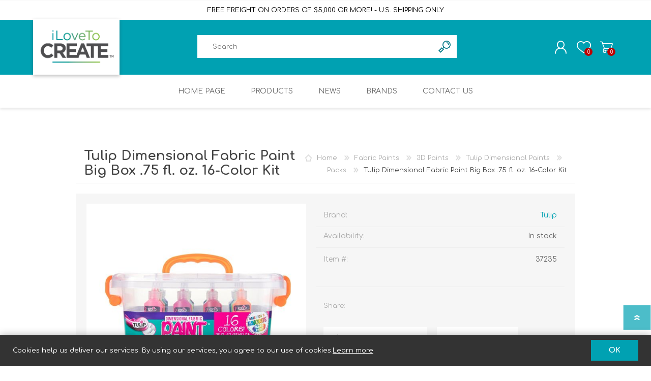

--- FILE ---
content_type: text/html; charset=utf-8
request_url: https://shop.ilovetocreate.com/dimensional-fabric-paint-big-box-kit
body_size: 56050
content:
<!DOCTYPE html>
<html lang="en"  class="html-product-details-page">
    <head>
        <title>iLoveToCreate | Tulip Dimensional Fabric Paint Big Box .75 fl. oz. 16-Color Kit</title>
        <meta http-equiv="Content-type" content="text/html;charset=UTF-8" />
        <meta name="description" content="iLovetoCreate is committed to addressing the needs of creative consumers with a wide variety of products and services that live up to our mission statement:  &#x201C;We make it easy to experience creativity.&#x201D;   Our product portfolio of over 1,500 SKUs includes many highly recognizable brands including Tulip&#xAE;&#x200A;,  Aleene&#x2019;s&#xAE;&#x200A;, Liquid Fusion&#xAE;&#x200A;, Scribbles&#xAE;&#x200A;, Puffy&#xAE;&#x200A;, and ColorShot Spray Paint.  Consumers refer to our brands as some of &#x201C;America&#x2019;s Favorite,&#x201D; allowing us to sell to 9 of the top 10 retailers in the U.S. and distribute to more than 35 countries worldwide. Learn more at bout.ilovetocreate.com" />
        <meta name="keywords" content="iLoveToCreate" />
        <meta name="generator" content="ilovetocreate" />
    	<meta name="viewport" content="width=device-width, initial-scale=1" />
		
		<meta property="og:title" content="iLoveToCreate | Tulip Dimensional Fabric Paint Big Box .75 fl. oz. 16-Color Kit">
		<meta property="og:description" content="iLovetoCreate is committed to addressing the needs of creative consumers with a wide variety of products and services that live up to our mission statement:  &#x201C;We make it easy to experience creativity.&#x201D;   Our product portfolio of over 1,500 SKUs includes many highly recognizable brands including Tulip&#xAE;&#x200A;,  Aleene&#x2019;s&#xAE;&#x200A;, Liquid Fusion&#xAE;&#x200A;, Scribbles&#xAE;&#x200A;, Puffy&#xAE;&#x200A;, and ColorShot Spray Paint.  Consumers refer to our brands as some of &#x201C;America&#x2019;s Favorite,&#x201D; allowing us to sell to 9 of the top 10 retailers in the U.S. and distribute to more than 35 countries worldwide. Learn more at bout.ilovetocreate.com">
		
        <meta name="description" content="iLovetoCreate is committed to addressing the needs of creative consumers with a wide variety of products and services that live up to our mission statement:  &#x201C;We make it easy to experience creativity.&#x201D;   Our product portfolio of over 1,500 SKUs includes many highly recognizable brands including Tulip&#xAE;&#x200A;,  Aleene&#x2019;s&#xAE;&#x200A;, Liquid Fusion&#xAE;&#x200A;, Scribbles&#xAE;&#x200A;, Puffy&#xAE;&#x200A;, and ColorShot Spray Paint.  Consumers refer to our brands as some of &#x201C;America&#x2019;s Favorite,&#x201D; allowing us to sell to 9 of the top 10 retailers in the U.S. and distribute to more than 35 countries worldwide. Learn more at bout.ilovetocreate.com" />
        <meta property="og:type" content="product" />
<meta property="og:title" content="Tulip Dimensional Fabric Paint Big Box .75 fl. oz. 16-Color Kit" />
<meta property="og:description" content="" />
<meta property="og:image" content="https://shop.ilovetocreate.com/images/thumbs/0037200_tulip-dimensional-fabric-paint-big-box-75-fl-oz-16-color-kit_550.jpeg" />
<meta property="og:image:url" content="https://shop.ilovetocreate.com/images/thumbs/0037200_tulip-dimensional-fabric-paint-big-box-75-fl-oz-16-color-kit_550.jpeg" />
<meta property="og:url" content="https://shop.ilovetocreate.com/dimensional-fabric-paint-big-box-kit" />
<meta property="og:site_name" content="iLoveToCreate&#xAE;" />
<meta property="twitter:card" content="summary" />
<meta property="twitter:site" content="iLoveToCreate&#xAE;" />
<meta property="twitter:title" content="Tulip Dimensional Fabric Paint Big Box .75 fl. oz. 16-Color Kit" />
<meta property="twitter:description" content="" />
<meta property="twitter:image" content="https://shop.ilovetocreate.com/images/thumbs/0037200_tulip-dimensional-fabric-paint-big-box-75-fl-oz-16-color-kit_550.jpeg" />
<meta property="twitter:url" content="https://shop.ilovetocreate.com/dimensional-fabric-paint-big-box-kit" />

        

   	    <!-- Global site tag (gtag.js) - Google Analytics -->
<script>
var gpc = (document.cookie.includes('gpc_optout=1') || navigator.globalPrivacyControl === true);
if (!gpc) {
(function(w,d,s,l,i){w[l]=w[l]||[];w[l].push({'gtm.start':new Date().getTime(),event:'gtm.js'});
  var f=d.getElementsByTagName(s)[0], j=d.createElement(s), dl=l!='dataLayer'?'&l='+l:''; j.async=true;
  j.src='https://www.googletagmanager.com/gtm.js?id='+i+dl; f.parentNode.insertBefore(j,f);
  })(window,document,'script','dataLayer','G-Q92W7FSJ6P');

  window.dataLayer = window.dataLayer || [];
  function gtag(){dataLayer.push(arguments);}

  gtag('config', 'G-Q92W7FSJ6P');
}
</script>

        



        <link href="/Themes/Prisma/Content/css/styles.css" rel="stylesheet" type="text/css" />
<link href="/Themes/Prisma/Content/css/mobile.css" rel="stylesheet" type="text/css" />
<link href="/Themes/Prisma/Content/css/480.css" rel="stylesheet" type="text/css" />
<link href="/Themes/Prisma/Content/css/768.css" rel="stylesheet" type="text/css" />
<link href="/Themes/Prisma/Content/css/1024.css" rel="stylesheet" type="text/css" />
<link href="/Themes/Prisma/Content/css/1280.css" rel="stylesheet" type="text/css" />
<link href="/Themes/Prisma/Content/css/custom.css?v=2" rel="stylesheet" type="text/css" />
<link href="/Themes/Prisma/Content/css/responsive.css" rel="stylesheet" type="text/css" />
<link href="/Plugins/SevenSpikes.Core/Styles/perfect-scrollbar.min.css" rel="stylesheet" type="text/css" />
<link href="/lib/magnific-popup/magnific-popup.css" rel="stylesheet" type="text/css" />
<link href="/Plugins/SevenSpikes.Nop.Plugins.InstantSearch/Themes/Prisma/Content/InstantSearch.css" rel="stylesheet" type="text/css" />
<link href="/Plugins/SevenSpikes.Nop.Plugins.MegaMenu/Themes/Prisma/Content/MegaMenu.css" rel="stylesheet" type="text/css" />
<link href="/Themes/Prisma/Content/css/theme.custom-1.css?v=38" rel="stylesheet" type="text/css" />

        
        
        
        
        <link rel="shortcut icon" href="\icons\icons_0\ILTC_Fav.ico">
    	
        <link rel="preload" as="font" href="/Themes/Prisma/Content/font/prisma.woff" crossorigin>
        <link href="https://fonts.googleapis.com/css?family=Comfortaa:400,700|Fira+Sans:400,700|Open+Sans:400,700|Playfair+Display:400,700&amp;subset=cyrillic,cyrillic-ext,greek,greek-ext,latin-ext&display=swap" rel="stylesheet">
        <link href="https://maxcdn.bootstrapcdn.com/font-awesome/4.7.0/css/font-awesome.min.css" rel="stylesheet" integrity="sha384-wvfXpqpZZVQGK6TAh5PVlGOfQNHSoD2xbE+QkPxCAFlNEevoEH3Sl0sibVcOQVnN" crossorigin="anonymous">
        <link rel="stylesheet" href="/Themes/Prisma/Content/css/grid.css" />
		
		<link rel="stylesheet" href="https://cdnjs.cloudflare.com/ajax/libs/OwlCarousel2/2.3.4/assets/owl.carousel.min.css" />

        <!--Powered by nopCommerce - https://www.nopCommerce.com-->
        <!-- Meta Pixel Code -->
        <script>
            if (!gpc) {
                !function(f,b,e,v,n,t,s)
                {if(f.fbq)return;n=f.fbq=function(){n.callMethod?
                n.callMethod.apply(n,arguments):n.queue.push(arguments)};
                if(!f._fbq)f._fbq=n;n.push=n;n.loaded=!0;n.version='2.0';
                n.queue=[];t=b.createElement(e);t.async=!0;
                t.src=v;s=b.getElementsByTagName(e)[0];
                s.parentNode.insertBefore(t,s)}(window, document,'script',
                'https://connect.facebook.net/en_US/fbevents.js');
                fbq('init', '3570482946613753');
                fbq('track', 'PageView');
            }
        </script>
        <noscript><img height="1" width="1" style="display:none" src="https://www.facebook.com/tr?id=3570482946613753&ev=PageView&noscript=1" /></noscript>
        <!-- End Meta Pixel Code -->
    </head>
    <body class="product-details-page-body font-comfortaa item-type-2">
        
    	




<div class="ajax-loading-block-window" style="display: none">
</div>
<div id="dialog-notifications-success" title="Notification" style="display:none;">
</div>
<div id="dialog-notifications-error" title="Error" style="display:none;">
</div>
<div id="dialog-notifications-warning" title="Warning" style="display:none;">
</div>
<div id="bar-notification" class="bar-notification-container" data-close="Close">
</div>



<!--[if lte IE 7]>
    <div style="clear:both;height:59px;text-align:center;position:relative;">
        <a href="http://www.microsoft.com/windows/internet-explorer/default.aspx" target="_blank">
            <img src="/Themes/Prisma/Content/img/ie_warning.jpg" height="42" width="820" alt="You are using an outdated browser. For a faster, safer browsing experience, upgrade for free today." />
        </a>
    </div>
<![endif]-->



<div class="master-wrapper-page">
    <div class="master-header-wrapper-parent">
        <div class="master-header-wrapper">
            
			<div class="shipping-notice" style="background:#fff; border-top:1px solid #f7f7f7;padding:12px 0;text-align:center;">
				<div class="container">FREE FREIGHT ON ORDERS OF $5,000 OR MORE! - U.S. SHIPPING ONLY</div>
			</div>
            <div class="header-wrapper">
                
<div class="header">
    
    <div class="header-logo">
        


<a href="/" class="logo">




<img alt="iLoveToCreate&#xAE;" src="https://shop.ilovetocreate.com/images/thumbs/0005953_0005951_0000018_iLTC_Logo_TM_2.png" /></a>
    </div>
    <div class="header-links-wrapper">
        <div class="header-selectors-wrapper">
            
            
            
            
        </div>
        
<div class="header-links">
    <ul>
        
            <li><a href="/register?returnUrl=%2Fdimensional-fabric-paint-big-box-kit" class="ico-register">Register</a></li>
            <li><a href="/login?returnUrl=%2Fdimensional-fabric-paint-big-box-kit" class="ico-login">Log in</a></li>
            <li>
                <a href="/wishlist" class="ico-wishlist">
                    <span class="wishlist-label">Wishlist</span>
                    <span class="wishlist-qty">0</span>
                </a>
            </li>
            <li id="topcartlink">
                <a href="/cart" class="ico-cart">
                    <span class="cart-label">Shopping cart</span>
                    <span class="cart-qty">0</span>
                </a>
            </li>
        
    </ul>
        
</div>

        <div id="flyout-cart" class="flyout-cart" data-removeItemFromCartUrl="/PrismaTheme/RemoveItemFromCart" data-flyoutCartUrl="/PrismaTheme/FlyoutShoppingCart">
    <span class="cart-qty">0</span>
    <div class="mini-shopping-cart">
        <div class="count">
You have no items in your shopping cart.        </div>
    </div>
</div>

    </div>
    <div class="search-box store-search-box">
            <form method="get" id="small-search-box-form" action="/search">
        <input type="text" class="search-box-text" id="small-searchterms" autocomplete="off" name="q" placeholder="Search" aria-label="Search store" />



<input type="hidden" class="instantSearchResourceElement"
       data-highlightFirstFoundElement="true"
       data-minKeywordLength="3"
       data-defaultProductSortOption="0"
       data-instantSearchUrl="/instantSearchFor"
       data-searchPageUrl="/search"
       data-searchInProductDescriptions="true"
       data-numberOfVisibleProducts="5"
       data-noResultsResourceText=" No data found."/>

        <input type="submit" class="button-1 search-box-button" value="Search"/>
            
</form>
    </div>
</div>
                
                <div class="responsive-nav-wrapper-parent">
                    <div class="responsive-nav-wrapper">
                        <div class="menu-title">
                            <span>Menu</span>
                        </div>
                        <div class="search-wrap">
                            <span>Search</span>
                        </div>
                        <div class="personal-button" id="header-links-opener">
                            <span>Personal menu</span>
                        </div>
                        <div class="wishlist-button">
                            <a href="/wishlist" class="ico-wishlist">
                                <span class="wishlist-label">Wishlist</span>
                                <span class="wishlist-qty">0</span>
                            </a>
                        </div>
                        <div class="shopping-cart-link">
                            <a href="/cart">Shopping cart</a>
                            <span class="cart-qty">0</span>
                        </div>
                    </div>
                </div>
            </div>
        </div>
        <div class="overlayOffCanvas"></div>
        <div class="header-menu">
            <div class="navigation-wrapper">
                <div class="close-menu">
                    <span>Close</span>
                </div>
            </div>



    <ul class="mega-menu"
        data-isRtlEnabled="false"
        data-enableClickForDropDown="false">


<li class=" ">

    <a href="/" class="" title="Home Page" ><span> Home Page</span></a>

</li>




<li class="has-sublist with-dropdown-in-grid">
        <span class="with-subcategories single-item-categories labelfornextplusbutton">Products</span>

        <div class="dropdown categories fullWidth boxes-6">
            <div class="row-wrapper">
                <div class="row"><div class="box">
                <div class="picture-title-wrap">
                    <div class="title">
                        <a href="/fabric-dye-pod" title="Fabric Dye Pod"><span>Fabric Dye Pod</span></a>
                    </div>
                    <div class="picture">
                        <a href="/fabric-dye-pod" title="Show products in category Fabric Dye Pod">
                            <img class="lazy" alt="Picture for category Fabric Dye Pod" src="[data-uri]" data-original="https://shop.ilovetocreate.com/images/thumbs/0028914_fabric-dye-pod_260.jpeg" />
                        </a>
                    </div>
                </div>
                </div><div class="box">
                <div class="picture-title-wrap">
                    <div class="title">
                        <a href="/tulip-3" title="Tie Dye"><span>Tie Dye</span></a>
                    </div>
                    <div class="picture">
                        <a href="/tulip-3" title="Show products in category Tie Dye">
                            <img class="lazy" alt="Picture for category Tie Dye" src="[data-uri]" data-original="https://shop.ilovetocreate.com/images/thumbs/0007868_tie-dye_260.jpeg" />
                        </a>
                    </div>
                </div>
                </div><div class="box">
                <div class="picture-title-wrap">
                    <div class="title">
                        <a href="/fabric-paints" title="Fabric Paints"><span>Fabric Paints</span></a>
                    </div>
                    <div class="picture">
                        <a href="/fabric-paints" title="Show products in category Fabric Paints">
                            <img class="lazy" alt="Picture for category Fabric Paints" src="[data-uri]" data-original="https://shop.ilovetocreate.com/images/thumbs/0000127_fabric-paints_260.jpeg" />
                        </a>
                    </div>
                </div>
                </div><div class="box">
                <div class="picture-title-wrap">
                    <div class="title">
                        <a href="/markers" title="Markers"><span>Markers</span></a>
                    </div>
                    <div class="picture">
                        <a href="/markers" title="Show products in category Markers">
                            <img class="lazy" alt="Picture for category Markers" src="[data-uri]" data-original="https://shop.ilovetocreate.com/images/thumbs/0000131_markers_260.jpeg" />
                        </a>
                    </div>
                </div>
                </div><div class="box">
                <div class="picture-title-wrap">
                    <div class="title">
                        <a href="/colorshot-acrylic-paints" title="Acrylic Paints"><span>Acrylic Paints</span></a>
                    </div>
                    <div class="picture">
                        <a href="/colorshot-acrylic-paints" title="Show products in category Acrylic Paints">
                            <img class="lazy" alt="Picture for category Acrylic Paints" src="[data-uri]" data-original="https://shop.ilovetocreate.com/images/thumbs/0014140_acrylic-paints_260.jpeg" />
                        </a>
                    </div>
                </div>
                </div><div class="box">
                <div class="picture-title-wrap">
                    <div class="title">
                        <a href="/crafting-adhesives" title="Crafting Adhesives"><span>Crafting Adhesives</span></a>
                    </div>
                    <div class="picture">
                        <a href="/crafting-adhesives" title="Show products in category Crafting Adhesives">
                            <img class="lazy" alt="Picture for category Crafting Adhesives" src="[data-uri]" data-original="https://shop.ilovetocreate.com/images/thumbs/0000129_crafting-adhesives_260.jpeg" />
                        </a>
                    </div>
                </div>
                </div></div><div class="row"><div class="box">
                <div class="picture-title-wrap">
                    <div class="title">
                        <a href="/kits-and-giftables" title="Kits and Family Activities"><span>Kits and Family Activities</span></a>
                    </div>
                    <div class="picture">
                        <a href="/kits-and-giftables" title="Show products in category Kits and Family Activities">
                            <img class="lazy" alt="Picture for category Kits and Family Activities" src="[data-uri]" data-original="https://shop.ilovetocreate.com/images/thumbs/0002528_kits-and-family-activities_260.jpeg" />
                        </a>
                    </div>
                </div>
                </div><div class="box">
                <div class="picture-title-wrap">
                    <div class="title">
                        <a href="/brush-and-tolls" title="Brushes and Tools"><span>Brushes and Tools</span></a>
                    </div>
                    <div class="picture">
                        <a href="/brush-and-tolls" title="Show products in category Brushes and Tools">
                            <img class="lazy" alt="Picture for category Brushes and Tools" src="[data-uri]" data-original="https://shop.ilovetocreate.com/images/thumbs/0002526_brushes-and-tools_260.jpeg" />
                        </a>
                    </div>
                </div>
                </div><div class="box">
                <div class="picture-title-wrap">
                    <div class="title">
                        <a href="/substrates" title="Substrates &amp; Embellishments"><span>Substrates &amp; Embellishments</span></a>
                    </div>
                    <div class="picture">
                        <a href="/substrates" title="Show products in category Substrates &amp; Embellishments">
                            <img class="lazy" alt="Picture for category Substrates &amp; Embellishments" src="[data-uri]" data-original="https://shop.ilovetocreate.com/images/thumbs/0002527_substrates-embellishments_260.jpeg" />
                        </a>
                    </div>
                </div>
                </div><div class="box">
                <div class="picture-title-wrap">
                    <div class="title">
                        <a href="/spray-paint" title="Spray Paint"><span>Spray Paint</span></a>
                    </div>
                    <div class="picture">
                        <a href="/spray-paint" title="Show products in category Spray Paint">
                            <img class="lazy" alt="Picture for category Spray Paint" src="[data-uri]" data-original="https://shop.ilovetocreate.com/images/thumbs/0028776_spray-paint_260.jpeg" />
                        </a>
                    </div>
                </div>
                </div><div class="empty-box"></div><div class="empty-box"></div></div>
            </div>

        </div>
</li>

<li class=" ">

    <a href="/news" class="" title="News" ><span> News</span></a>

</li>



<li class=" ">

    <a href="/brand/all" class="" title="Brands" ><span> Brands</span></a>

</li>



<li class=" ">

    <a href="/contactus" class="" title="Contact Us" ><span> Contact Us</span></a>

</li>


        
    </ul>
    <div class="menu-title"><span>Menu</span></div>
    <ul class="mega-menu-responsive">


<li class=" ">

    <a href="/" class="" title="Home Page" ><span> Home Page</span></a>

</li>




<li class="has-sublist">

    <span class="with-subcategories single-item-categories labelfornextplusbutton">Products</span>

    <div class="plus-button"></div>
    <div class="sublist-wrap">
        <div class="navigation-wrapper">
            <div class="close-menu">
                <span>Close</span>
            </div>
            <div class="back-button">
                <span>Back</span>
            </div>
        </div>
        <ul class="sublist">
            
        <li>
            <a class="lastLevelCategory" href="/fabric-dye-pod" title="Fabric Dye Pod"><span>Fabric Dye Pod</span></a>
        </li>
        <li>
            <a class="lastLevelCategory" href="/tulip-3" title="Tie Dye"><span>Tie Dye</span></a>
        </li>
        <li>
            <a class="lastLevelCategory" href="/fabric-paints" title="Fabric Paints"><span>Fabric Paints</span></a>
        </li>
        <li>
            <a class="lastLevelCategory" href="/markers" title="Markers"><span>Markers</span></a>
        </li>
        <li>
            <a class="lastLevelCategory" href="/colorshot-acrylic-paints" title="Acrylic Paints"><span>Acrylic Paints</span></a>
        </li>
        <li>
            <a class="lastLevelCategory" href="/crafting-adhesives" title="Crafting Adhesives"><span>Crafting Adhesives</span></a>
        </li>
        <li>
            <a class="lastLevelCategory" href="/kits-and-giftables" title="Kits and Family Activities"><span>Kits and Family Activities</span></a>
        </li>
        <li>
            <a class="lastLevelCategory" href="/brush-and-tolls" title="Brushes and Tools"><span>Brushes and Tools</span></a>
        </li>
        <li>
            <a class="lastLevelCategory" href="/substrates" title="Substrates &amp; Embellishments"><span>Substrates &amp; Embellishments</span></a>
        </li>
        <li>
            <a class="lastLevelCategory" href="/spray-paint" title="Spray Paint"><span>Spray Paint</span></a>
        </li>

        </ul>
    </div>

</li>



<li class=" ">

    <a href="/news" class="" title="News" ><span> News</span></a>

</li>



<li class=" ">

    <a href="/brand/all" class="" title="Brands" ><span> Brands</span></a>

</li>



<li class=" ">

    <a href="/contactus" class="" title="Contact Us" ><span> Contact Us</span></a>

</li>


        
    </ul>
        </div>
    </div>
    <div class="master-wrapper-content">
        
        
        <div class="master-column-wrapper">
            <div class="center-1">
    
    <style>


    .color-code-wrapper {
        display: flex;
        flex-wrap: wrap;
        width: 100%;
		padding: 0 10px 10px !important;
        margin: 0 -15px 20px !important;
    }
        .color-code-wrapper a {font-size: 0;background: #000;margin: 4px;border-radius: 100%;height: 30px;width: 30px;border: 2px solid #ffff;
        
        }
            .color-code-wrapper a.color-selected {
                border: 3px solid #00a1b2;
                box-shadow: 0 0 3px #fff;
            }
            .color-code-wrapper span {
            }
    .product-variant-line.active #variantbutton {
        background: #fff;
        border-color: #00a1b2;
    }
    #variantbutton {
        background: #f0f0f0;
        text-align: center;
        box-shadow: none;
        padding: 0;
        height: 44px;
        width: 44px;
        font-size: 14px;
        border: 2px solid #cecece;
        text-align: center;
        display: block;
        line-height: 44px;
    }
    .variant-overview .variant-name {
        margin: 0 0 0;
        padding: 0 0;
        font-size: 16px;
        font-weight: bold;
        color: #621f65;
        float: right;
        display: inline-block;
    }
    .variant-overview {
        width: 100%;
    }
    .product-variant-line {
        margin: 0 2px 0 !important;
        display: inline-block;
        padding: 0;
        width: fit-content;
    }
    .product-variant-list {
        display: inline-block;
        padding: 0 !important;
        margin: 0 !important;
        float: left;
        width: 50%;
    }
    .product-variant-label {
        margin: 0 0 10px;
        text-align: center;
        font-weight: bold;
        text-transform: uppercase;
        color: #000;
        text-align: left;
        margin-top: 15px;
    }
    product-variant-list {
        padding: 0 0 12px;
        float: left;
        width: 50%;
        border: none;
    }

</style>
<div class="page product-details-page">
    <div class="page-body">
        
        <form method="post" id="product-details-form" action="/dimensional-fabric-paint-big-box-kit">

<!--Microdata-->
<div  itemscope itemtype="http://schema.org/Product">
    <meta itemprop="name" content="Tulip Dimensional Fabric Paint Big Box .75 fl. oz. 16-Color Kit"/>
    <meta itemprop="sku" content="37235"/>
    <meta itemprop="gtin" content="017754372352  "/>
    <meta itemprop="mpn" content="017754372352  "/>
    <meta itemprop="description"/>
    <meta itemprop="image" content="https://shop.ilovetocreate.com/images/thumbs/0037200_tulip-dimensional-fabric-paint-big-box-75-fl-oz-16-color-kit_550.jpeg"/>
        <meta itemprop="brand" content="Tulip"/>
    <div itemprop="offers" itemscope itemtype="http://schema.org/Offer">
        <meta itemprop="url" content="https://shop.ilovetocreate.com/dimensional-fabric-paint-big-box-kit"/>
        <meta itemprop="price" content="0.00"/>
        <meta itemprop="priceCurrency"/>
        <meta itemprop="priceValidUntil"/>
                <meta itemprop="availability" content="http://schema.org/InStock"/>
    </div>
    <div itemprop="review" itemscope itemtype="http://schema.org/Review">
        <meta itemprop="author" content="ALL"/>
        <meta itemprop="url" content="/productreviews/116"/>
    </div>
</div>
            <div data-productid="116">
                <div class="product-essential">
                    <div class="product-name">
                            <div class="breadcrumb">
            <ul itemscope itemtype="http://schema.org/BreadcrumbList">
                
                <li>
                    <span>
                        <a href="/">
                            <span>Home</span>
                        </a>
                    </span>
                    <span class="delimiter">/</span>
                </li>
                    <li itemprop="itemListElement" itemscope itemtype="http://schema.org/ListItem">
                        <a href="/fabric-paints" itemprop="item">
                            <span itemprop="name">Fabric Paints</span>
                        </a>
                        <span class="delimiter">/</span>
                        <meta itemprop="position" content="1" />
                    </li>
                    <li itemprop="itemListElement" itemscope itemtype="http://schema.org/ListItem">
                        <a href="/3d-paints" itemprop="item">
                            <span itemprop="name">3D Paints</span>
                        </a>
                        <span class="delimiter">/</span>
                        <meta itemprop="position" content="2" />
                    </li>
                    <li itemprop="itemListElement" itemscope itemtype="http://schema.org/ListItem">
                        <a href="/tulip-dimensional-paints" itemprop="item">
                            <span itemprop="name">Tulip Dimensional Paints</span>
                        </a>
                        <span class="delimiter">/</span>
                        <meta itemprop="position" content="3" />
                    </li>
                    <li itemprop="itemListElement" itemscope itemtype="http://schema.org/ListItem">
                        <a href="/starter-kits" itemprop="item">
                            <span itemprop="name">Packs</span>
                        </a>
                        <span class="delimiter">/</span>
                        <meta itemprop="position" content="4" />
                    </li>
                
                <li itemprop="itemListElement" itemscope itemtype="http://schema.org/ListItem">
                    <strong class="current-item" id="productname-breadcrumb" itemprop="name">Tulip Dimensional Fabric Paint Big Box .75 fl. oz. 16-Color Kit</strong>
                    <span itemprop="item" itemscope itemtype="http://schema.org/Thing" 
                          id="/dimensional-fabric-paint-big-box-kit">
                    </span>
                    <meta itemprop="position" content="5" />
                    
                </li>
            </ul>
    </div>

						
                        <h1>
                            Tulip Dimensional Fabric Paint Big Box .75 fl. oz. 16-Color Kit
                        </h1>
                    </div>
			        
                <div class="product-content-wrappper">
                    


    <div class="gallery">
        
        <div class="picture">
                <img alt="Picture of 37235 Dimensional Fabric Paint Big Box Kit" src="https://shop.ilovetocreate.com/images/thumbs/0037200_tulip-dimensional-fabric-paint-big-box-75-fl-oz-16-color-kit_550.jpeg" title="Picture of Tulip Dimensional Fabric Paint Big Box .75 fl. oz. 16-Color Kit" id="main-product-img-116" />
        </div>
            <div class="picture-thumbs">
                    <a class="thumb-item" href="https://shop.ilovetocreate.com/images/thumbs/0037200_tulip-dimensional-fabric-paint-big-box-75-fl-oz-16-color-kit.jpeg" alt="Picture of 37235 Dimensional Fabric Paint Big Box Kit" title="Picture of Tulip Dimensional Fabric Paint Big Box .75 fl. oz. 16-Color Kit">
                        <img src="https://shop.ilovetocreate.com/images/thumbs/0037200_tulip-dimensional-fabric-paint-big-box-75-fl-oz-16-color-kit_450.jpeg" alt="Picture of 37235 Dimensional Fabric Paint Big Box Kit" title="Picture of Tulip Dimensional Fabric Paint Big Box .75 fl. oz. 16-Color Kit" data-defaultsize="https://shop.ilovetocreate.com/images/thumbs/0037200_tulip-dimensional-fabric-paint-big-box-75-fl-oz-16-color-kit_550.jpeg" data-fullsize="https://shop.ilovetocreate.com/images/thumbs/0037200_tulip-dimensional-fabric-paint-big-box-75-fl-oz-16-color-kit.jpeg" />
                    </a>
                    <a class="thumb-item" href="https://shop.ilovetocreate.com/images/thumbs/0037201_tulip-dimensional-fabric-paint-big-box-75-fl-oz-16-color-kit.jpeg" alt="Picture of 37235 Dimensional Fabric Paint Big Box Kit" title="Picture of Tulip Dimensional Fabric Paint Big Box .75 fl. oz. 16-Color Kit">
                        <img src="https://shop.ilovetocreate.com/images/thumbs/0037201_tulip-dimensional-fabric-paint-big-box-75-fl-oz-16-color-kit_450.jpeg" alt="Picture of 37235 Dimensional Fabric Paint Big Box Kit" title="Picture of Tulip Dimensional Fabric Paint Big Box .75 fl. oz. 16-Color Kit" data-defaultsize="https://shop.ilovetocreate.com/images/thumbs/0037201_tulip-dimensional-fabric-paint-big-box-75-fl-oz-16-color-kit_550.jpeg" data-fullsize="https://shop.ilovetocreate.com/images/thumbs/0037201_tulip-dimensional-fabric-paint-big-box-75-fl-oz-16-color-kit.jpeg" />
                    </a>
                    <a class="thumb-item" href="https://shop.ilovetocreate.com/images/thumbs/0037202_tulip-dimensional-fabric-paint-big-box-75-fl-oz-16-color-kit.jpeg" alt="Picture of 37235 Dimensional Fabric Paint Big Box Kit" title="Picture of Tulip Dimensional Fabric Paint Big Box .75 fl. oz. 16-Color Kit">
                        <img src="https://shop.ilovetocreate.com/images/thumbs/0037202_tulip-dimensional-fabric-paint-big-box-75-fl-oz-16-color-kit_450.jpeg" alt="Picture of 37235 Dimensional Fabric Paint Big Box Kit" title="Picture of Tulip Dimensional Fabric Paint Big Box .75 fl. oz. 16-Color Kit" data-defaultsize="https://shop.ilovetocreate.com/images/thumbs/0037202_tulip-dimensional-fabric-paint-big-box-75-fl-oz-16-color-kit_550.jpeg" data-fullsize="https://shop.ilovetocreate.com/images/thumbs/0037202_tulip-dimensional-fabric-paint-big-box-75-fl-oz-16-color-kit.jpeg" />
                    </a>
                    <a class="thumb-item" href="https://shop.ilovetocreate.com/images/thumbs/0037203_tulip-dimensional-fabric-paint-big-box-75-fl-oz-16-color-kit.jpeg" alt="Picture of 37235 Dimensional Fabric Paint Big Box Kit" title="Picture of Tulip Dimensional Fabric Paint Big Box .75 fl. oz. 16-Color Kit">
                        <img src="https://shop.ilovetocreate.com/images/thumbs/0037203_tulip-dimensional-fabric-paint-big-box-75-fl-oz-16-color-kit_450.jpeg" alt="Picture of 37235 Dimensional Fabric Paint Big Box Kit" title="Picture of Tulip Dimensional Fabric Paint Big Box .75 fl. oz. 16-Color Kit" data-defaultsize="https://shop.ilovetocreate.com/images/thumbs/0037203_tulip-dimensional-fabric-paint-big-box-75-fl-oz-16-color-kit_550.jpeg" data-fullsize="https://shop.ilovetocreate.com/images/thumbs/0037203_tulip-dimensional-fabric-paint-big-box-75-fl-oz-16-color-kit.jpeg" />
                    </a>
                    <a class="thumb-item" href="https://shop.ilovetocreate.com/images/thumbs/0037204_tulip-dimensional-fabric-paint-big-box-75-fl-oz-16-color-kit.jpeg" alt="Picture of 37235 Dimensional Fabric Paint Big Box Kit" title="Picture of Tulip Dimensional Fabric Paint Big Box .75 fl. oz. 16-Color Kit">
                        <img src="https://shop.ilovetocreate.com/images/thumbs/0037204_tulip-dimensional-fabric-paint-big-box-75-fl-oz-16-color-kit_450.jpeg" alt="Picture of 37235 Dimensional Fabric Paint Big Box Kit" title="Picture of Tulip Dimensional Fabric Paint Big Box .75 fl. oz. 16-Color Kit" data-defaultsize="https://shop.ilovetocreate.com/images/thumbs/0037204_tulip-dimensional-fabric-paint-big-box-75-fl-oz-16-color-kit_550.jpeg" data-fullsize="https://shop.ilovetocreate.com/images/thumbs/0037204_tulip-dimensional-fabric-paint-big-box-75-fl-oz-16-color-kit.jpeg" />
                    </a>
            </div>
            
            
        
    </div>


                    <div class="overview">

                        


                        
                        <!--product reviews-->
                            <div class="product-reviews-overview">
        <div class="product-review-box">
            <div class="rating">
                <div style="width: 0%">
                </div>
            </div>
        </div>

            <div class="product-no-reviews">
                <a href="/productreviews/116">Be the first to review this product</a>
            </div>
    </div>

                        <!--manufacturers-->
                            <div class="manufacturers">
            <span class="label">Brand:</span>
        <span class="value">
                <a href="/tulip">Tulip</a>
        </span>
    </div>

                        <!--availability-->
                            <div class="availability" style="padding-top:10px;">
            <div class="stock">
                <span class="label">Availability:</span>
                <span class="value" id="stock-availability-value-116">In stock</span>
            </div>
        
    </div>

                        <!--SKU, MAN, GTIN, vendor-->
                        
    <div class="additional-details">
            <div class="sku" >
                <span class="label">Item #:</span>
                <span class="value" id="sku-116">37235</span>
            </div>
		
    </div>

                        <!--delivery-->
                        
                        <!--sample download-->
                        
                        <!--attributes-->
                        <!--gift card-->
                        <!--rental info-->
                        <!--estimate shipping-->
                        

                        <!--price & add to cart-->



    <div class="prices">
            <div class="product-price">
                <span  id="price-value-116" class="price-value-116" >
                    
                </span>
            </div>
    </div>
                        <!-- qty -->
                        <div class="quantity-container"></div>
                        <!--wishlist, compare, email a friend-->
                        <div class="overview-buttons">
                            
                            <div class="si-share noborder clearfix">
                                <div class="clear"></div>
                                <div class="product-share-button">
                                    <span>Share:</span>
                                    <!-- Go to www.addthis.com/dashboard to customize your tools --> <div class="addthis_inline_share_toolbox"></div>
                                    <!-- Go to www.addthis.com/dashboard to customize your tools -->
                                    <script type="text/javascript" src="//s7.addthis.com/js/300/addthis_widget.js#pubid=ra-599e6e2145a7b4b8"></script>
                                </div>
                            </div>
                            <!-- Product Single - Share End -->
                            <div class="product-options">
                                    <div class="compare-products">
        <input type="button" value="Add to compare list" class="button-2 add-to-compare-list-button" onclick="AjaxCart.addproducttocomparelist('/compareproducts/add/116');return false;" />
    </div>

                                    <div class="email-a-friend">
        <input type="button" value="Email a friend" class="button-2 email-a-friend-button" onclick="setLocation('/productemailafriend/116')" />
    </div>

                                
                            </div>
                            
                        </div>

                        
                    </div>
                </div>

                  <div class="col_full nobottommargin tabs-wrapper">
                          <div class="tabs  nobottommargin" id="tab-1">
                              <ul class="tab-nav ">
                                      <li><a href="#tabs-product"><span class="hidden-xs"> Product</span></a></li>


                                      <li><a href="#specifications"><span class="hidden-xs"> Specifications</span></a></li>

                              </ul>

                              <div class="tab-container">
                                      <div class="tab-content clearfix" id="tabs-product">
                                          <div class="full-description">
                                              <ul class="a-unordered-list a-vertical a-spacing-none">
<li><span class="a-list-item">Includes 16 bright colors to make your paint party pop - plastic bin is reusable and great for storage</span></li>
<li><span class="a-list-item">Nontoxic &ndash; safe for everyone to enjoy</span></li>
<li><span class="a-list-item">Dries permanent and won&rsquo;t crack or peel &ndash; it&rsquo;s even machine washable</span></li>
<li><span class="a-list-item">Easy-squeeze bottles make creating doodles, drawings and words super simple</span></li>
<li><span class="a-list-item">Make your stuff stand out in slick 3D effects</span></li>
</ul>
                                          </div>
                                      </div>
                                      <div class="tab-content clearfix" id="specifications">
                                              <div class="product-specs-box">
        <div class="table-wrapper">
            <table class="data-table">
                <colgroup>
                    <col width="25%" />
                    <col />
                </colgroup>
                <tbody>
                        <tr  class="odd">
                            <td class="spec-name">
                                Size
                            </td>
                            <td class="spec-value">
MULTI PACK                                                </td>
                        </tr>
                </tbody>
            </table>
        </div>
    </div>

                                      </div>
                              </div>
                          </div>
                        </div>

                            <!-- End Tabs -->
                </div>
                
                <div class="product-collateral">
                  
                    
                </div>
                
                
            </div>
        <input name="__RequestVerificationToken" type="hidden" value="CfDJ8PuBY5NXd2NPumXKgJlve8Jf0C3NEMvVYBIiQCYgUmBEl6RrxxaN8xTFZkj6M38YvLJvNeW-MGkBBP9yWS7Q2k7AXciec0pH_ZJD__cC7xhAwi--Huu1YbNi5ly323AuHX32O4-0tpM0FH2JpmTwAjQ" /></form>
        
    </div>
</div>


    
</div>

        </div>
        
    </div>
    



<div class="footer">
    <div class="footer-upper fashion-pattern">
        <div class="newsletter">
    <div class="title mb-4">
        <strong style="line-height: 1.5;">Subscribe and be the first to know about new product<br>offerings, exclusive deals and more!</strong>
    </div>
	
	<!-- Begin Mailchimp Signup Form -->
    <div class="klaviyo-form-SnX9fu"></div>
</div> 

<!--End mc_embed_signup-->
</div>
    </div>
    <div class="footer-middle">
        <div class="footer-block">
            <div class="title">
                <strong>Information</strong>
            </div>
            <ul class="list">
                    <li><a href="/resale-policy">Resale Policy</a></li>
                    <li><a href="/ccpa-privacy">Do not sell my personal information</a></li>
                    <li><a href="/shipping-returns">Returns &amp; Exchanges</a></li>
                    <li><a href="/privacy-notice">Privacy Policy</a></li>
                    <li><a href="/conditions-of-use">Terms of Use</a></li>
                    <li><a href="/about-us">About us</a></li>
                    <li><a href="/contactus">Contact us</a></li>
				<li><a href="/accessibility-statement">Accessibility</a></li>
            </ul>
        </div>
        <div class="footer-block">
            <div class="title">
                <strong>My account</strong>
            </div>
            <ul class="list">
                	<li><a href="/customer/info">Profile</a></li>
                	<li><a href="/customer/addresses">Addresses</a></li>
                	<li><a href="/order/history">Orders</a></li>
                    <li><a href="/cart">Shopping cart</a></li>
                    <li><a href="/wishlist">Wishlist</a></li>
                    <li><a href="/vendor/apply">Apply for vendor account</a></li>
            </ul>
        </div>
        <div class="footer-block">
            <div class="title">
                <strong>Customer service</strong>
            </div>
            <ul class="list">
                    <li><a href="/search">Search</a> </li>
                    <li><a href="/news">News</a></li>
                    <li><a href="/compareproducts">Compare products list</a></li>
                    <li><a href="/frequently-asked-questions">Frequently Asked Questions</a></li>
            </ul>
        </div>
        <div>
            <ul class="list">
                <li class="address"><span>5661 E. Shields Ave. Fresno, CA 93727</span></li>
                <li class="phone"><span>559-291-4444</span></li>
            </ul>
        </div>
    </div>
    <div class="footer-lower">
        <div class="footer-lower-wrapper">
            <div>
                We’ve updated our Privacy Policy, Terms & Conditions, and related policies effective November 20, 2025.
            </div>
            <div class="footer-disclaimer">
                Copyright &copy; 2026 iLoveToCreate®. All rights reserved.
            </div>
                <div class="footer-powered-by">
                </div>
           
        </div>
    </div>
    
</div>




<script type="text/javascript">
    if (!gpc) {
        _linkedin_partner_id = "5654452";
        window._linkedin_data_partner_ids = window._linkedin_data_partner_ids || [];
        window._linkedin_data_partner_ids.push(_linkedin_partner_id);
        
        (function(l) {
        if (!l){window.lintrk = function(a,b){window.lintrk.q.push([a,b])};
        window.lintrk.q=[]}
        var s = document.getElementsByTagName("script")[0];
        var b = document.createElement("script");
        b.type = "text/javascript";b.async = true;
        b.src = "https://snap.licdn.com/li.lms-analytics/insight.min.js";
        s.parentNode.insertBefore(b, s);})(window.lintrk);
    }
</script>
<noscript>
<img height="1" width="1" style="display:none;" alt="" src="https://px.ads.linkedin.com/collect/?pid=5654452&fmt=gif" />
</noscript>

    <div class="filter-options">
        <div class="filters-button">
            <span>Filters</span>
        </div>
        <div class="product-sorting-mobile">
            Sort
        </div>
        <div class="product-display-mobile">
            display
        </div>
    </div>
</div>

<div id="eu-cookie-bar-notification" class="eu-cookie-bar-notification">
    <div class="content">
        <div class="text">Cookies help us deliver our services. By using our services, you agree to our use of cookies.
            <a class="learn-more" href="/privacy-notice">Learn more</a>
		</div>
        <div class="buttons-more">
            <button type="button" class="ok-button button-1" id="eu-cookie-ok">OK</button>
        </div>
    </div>
</div>



 <div class="modal" style="display: none;">
    <div class="modal-overlay modal-toggle"></div>
    <div class="modal-wrapper modal-transition">
      <div class="modal-header">
        <button class="modal-close modal-toggle"><i class="fa fa-times" aria-hidden="true"></i></button>
        <h2 class="modal-heading">Save List</h2>
      </div>
      
     <div class="modal-body">
            <label class="text-gray text-sm" for="txtNewShoppingListName">Save New shopping list</label>
            <div class="row">
                <div class="col-md-8 col-sm-7">
                    <div class="form-element">
                        <input type="text" id="txtNewShoppingListName" class="form-control" placeholder="Enter Name">
                    </div>
                </div>
                <div class="col-md-4 col-sm-5">
                    <button type="button" id="btnSaveNewShoppingList" class="btn btn-default btn-ghost btn-block space-top-none space-bottom">Save New</button>
                </div>
            </div>
            <hr>
                <div class="row">
                    <div class="col-md-8 col-sm-7">
                        <div class="form-element">
                            <label class="text-gray text-sm" for="existingShoppingList">Save to existing shopping list</label>
                            <select id="existingShoppingList" class="form-control">
                                    <option value="0">Select</option>
                                    <option value="1071">rfg</option>
                                    <option value="1069">cer</option>
                                    <option value="1070">sfdassd</option>
                                    <option value="1068">Test123</option>
                                    <option value="1066">Testing</option>
                                    <option value="1063">From Cart</option>
                                    <option value="1060">Test</option>
                            </select>
                        </div>
                    </div>
                    <div class="col-md-4 col-sm-5">
                        <button type="button" id="btnSaveExistingShoppingList" class="btn btn-default btn-ghost btn-block space-top-none space-bottom">Save To Existing</button>
                    </div>
                </div>
        </div>
    </div>
  </div>


<div class="row justify-content-center sticked-addtocart" style="display: none;">
    <div class="form-to-cart">
        <div class="form-item"><label>Item #</label> <input type="text" id="skuText" placeholder="Item #"></div>
        <div class="form-item"><label>QTY</label> <input placeholder="Qty" type="number" id="qtyInput" style="width:55px"></div>
        <button id="mainCart" class="btn btn-primary">Add to Cart</button>
    </div>
    <div class="seperator"></div>
    <div class="all-cart">
        <button id="addAll2Cart" class="btn btn-primary">Add All to Cart</button>
    </div>
</div>



    	
    	<script src="/bundles/_yfumjsidvzwu6uf4gaskndxvo7v8k5ee4msrwtvxmm.min.js"></script>

    	<script>
            $(document).ready(function() {
                $('.picture-thumbs').magnificPopup(
                    {
                        type: 'image',
                        delegate: 'a',
                        removalDelay: 300,
                        gallery: {
                            enabled: true,
                            navigateByImgClick: true,
                            preload: [0, 1],
                            tPrev: 'Previous (Left arrow key)',
                            tNext: 'Next (Right arrow key)',
                            tCounter: '%curr% of %total%'
                        },
                        tClose: 'Close (Esc)',
                        tLoading: 'Loading...'
                    });
            });
            </script>
<script>
            $(document).ready(function() {
                $('.thumb-item > img').on('click',
                    function() {
                        $('#main-product-img-116').attr('src', $(this).attr('data-defaultsize'));
                        $('#main-product-img-116').attr('title', $(this).attr('title'));
                        $('#main-product-img-116').attr('alt', $(this).attr('alt'));
                        $('#main-product-img-lightbox-anchor-116').attr('href', $(this).attr('data-fullsize'));
                        $('#main-product-img-lightbox-anchor-116').attr('title', $(this).attr('title'));
                    });
            });
            </script>
<script>
    $( "#tab-1" ).tabs();
</script>
<script>
            $(document).ready(function () {
                $('.header').on('mouseenter', '#topcartlink', function () {
                    $('#flyout-cart').addClass('active');
                });
                $('.header').on('mouseleave', '#topcartlink', function () {
                    $('#flyout-cart').removeClass('active');
                });
                $('.header').on('mouseenter', '#flyout-cart', function () {
                    $('#flyout-cart').addClass('active');
                });
                $('.header').on('mouseleave', '#flyout-cart', function () {
                    $('#flyout-cart').removeClass('active');
                });
            });
        </script>
<script id="instantSearchItemTemplate" type="text/x-kendo-template">
    <div class="instant-search-item" data-url="${ data.CustomProperties.Url }">
        <a href="${ data.CustomProperties.Url }">
            <div class="img-block">
                <img src="${ data.DefaultPictureModel.ImageUrl }" alt="${ data.Name }" title="${ data.Name }" style="border: none">
            </div>
            <div class="detail">
                <div class="title">${ data.Name }</div>
                <div class="price"># var price = ""; if (data.ProductPrice.Price) { price = data.ProductPrice.Price } # #= price #</div>           
            </div>
        </a>
    </div>
</script>
<script>
                $("#small-search-box-form").on("submit", function(event) {
                    if ($("#small-searchterms").val() == "") {
                        alert('Please enter some search keyword');
                        $("#small-searchterms").focus();
                        event.preventDefault();
                    }
                });
            </script>
<script>
		            var localized_data = {
		                AjaxCartFailure: "Failed to add the product. Please refresh the page and try one more time."
		            };
                    AjaxCart.init(false, '.cart-qty', '.wishlist-qty', '#flyout-cart', localized_data);
                </script>
<script>
    $(document).ready(function () {
        $('#eu-cookie-bar-notification').show();

        $('#eu-cookie-ok').on('click', function () {
            $.ajax({
                cache: false,
                type: "POST",
                url: "/eucookielawaccept",
                dataType: "json",
                success: function (data, textStatus, jqXHR) {
                    $('#eu-cookie-bar-notification').hide();
                },
                error: function (jqXHR, textStatus, errorThrown) {
                    alert('Cannot store value');
                }
            });
        });
    });
</script>
<script>
	$(document).on('click','.modal-toggle', function(e) {
		e.preventDefault();
		$('.modal').toggleClass('is-visible');
	});

	$(document).on('click','body',function(event){
		$('.flyout-cart').removeClass('active');
		$('.flyout-cart').removeClass('opened');
	})

	$(document).on('click','.shopping-cart-link',function(event){
		event.stopPropagation();
	})
	

	$(document).on('click', '.header-menu .mega-menu li .labelfornextplusbutton', function(){
		window.location = "/shop-products";
	})
</script>

        <div class="scroll-back-button" id="goToTop"></div>
		
        <script src="https://cdnjs.cloudflare.com/ajax/libs/OwlCarousel2/2.3.4/owl.carousel.min.js"></script>
        
       
        <script async type='text/javascript' src='https://static.klaviyo.com/onsite/js/VHxiMF/klaviyo.js?company_id=VHxiMF'></script>
    </body>
</html>


